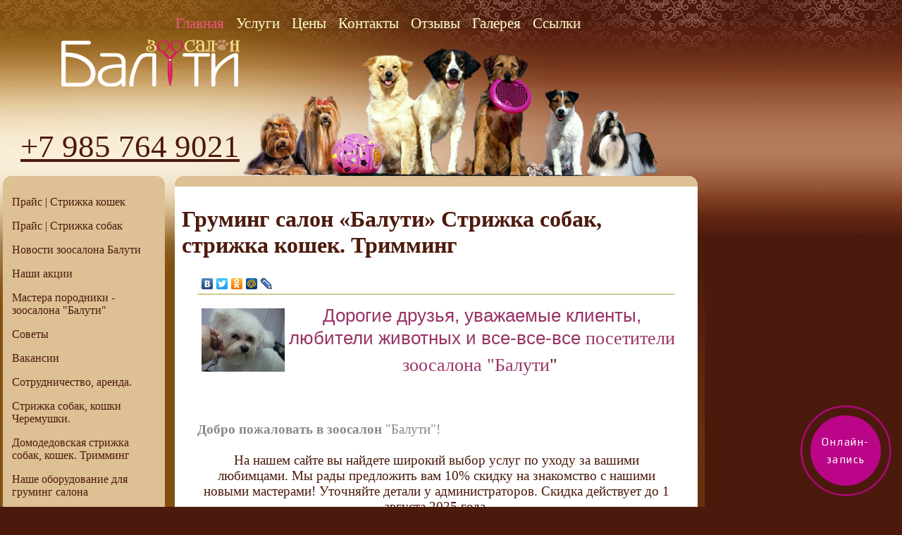

--- FILE ---
content_type: text/html; charset=UTF-8
request_url: https://balyti.ru/
body_size: 10425
content:
<!DOCTYPE html>
<html>
<head>
	<meta name="keywords" content="стрижка шпица, стрижка ши-тцу, стрижка терьера, стрижка кошки, стрижка кота, йоркширский терьер, йорк, зоосалон, животные стрижка, груминг, грумер" />
	<meta name="abstract" content="Стрижка собак в зоосалоне и с выездом на дом. Специалисты груминг салона "Балути" помоют, подстригут, вычешут колтуны, распутают волосы (шерсть), подстригут когти, почистят ушки, уход за глазами, железами, вычешут шерсть во время линьки.Чистка зубов." />
	<meta name="abstract" content="Чистка зубов у собак и кошек. Удаление зубного камня ультразвуком без наркоза! Желтый налет, запах из пасти!" />
    <base href="https://balyti.ru/"/>
    <meta http-equiv="Content-Type" content="text/html; charset=UTF-8" />
    <title>Груминг салон &laquo;Балути&raquo; Стрижка собак, стрижка кошек. Тримминг</title>    
    <meta name="keywords" content="стрижка собак, стрижка кота, стрижка кошек, недорогая стрижка животных, тримминг собак, пес ,стрижка кошки, йорк, йоркширский, терьер, груминг, стрижка  шпица, метис, вест, терьер, триминг,  шит-цу, болонка, мальтезе стрижка, зоосалон Марксистская, салон, животные" />
    <meta name="description" content="Сеть Зоосалонов ''Балути"  Предлагаем услуги топ грумера, г. Москва. Курсы груминга. Экспресс Линька
● Стрижка собак и кошек, котов, кроликов. Груминг и комплексная стрижка для Бивер йорка, шпица, чихуа-хуа, пудель, шит-цу, мальтезе, мальтипу и др.
● Подготовка собак и кошек к выставкам.
● Тримминг джек рассела терьера, вест хайленд вайт терьер, скотч терьер, шнауцера, черного терьера, гриффона, норвич терьера и д.р
● Индивидуальный подход к каждой собаке разных пород.
● уз -чистка зубов, без использования седации.
● Экспресс линька британского кота, хаски, маламут, самоеда, овчарка, ньюфаундленда, водолаз, персидской кошки, сибирской. Вычесывание колли и др.
● Выезд на дом грумера.
● 6 салонов.
С радостью позанимаемся с вашим хвостатым любимцем!


" />
    <!-- Google Website Optimizer Control Script -->
    <script>
    function utmx_section(){}function utmx(){}
    (function(){var k='1133683220',d=document,l=d.location,c=d.cookie;function f(n){
    if(c){var i=c.indexOf(n+'=');if(i>-1){var j=c.indexOf(';',i);return c.substring(i+n.
    length+1,j<0?c.length:j)}}}var x=f('__utmx'),xx=f('__utmxx'),h=l.hash;
    d.write('<sc'+'ript src="'+
    'http'+(l.protocol=='https:'?'s://ssl':'://www')+'.google-analytics.com'
    +'/siteopt.js?v=1&utmxkey='+k+'&utmx='+(x?x:'')+'&utmxx='+(xx?xx:'')+'&utmxtime='
    +new Date().valueOf()+(h?'&utmxhash='+escape(h.substr(1)):'')+
    '" type="text/javascript" charset="utf-8"></sc'+'ript>')})();
    </script><script>utmx("url",'A/B');</script>
    <!-- End of Google Website Optimizer Control Script -->

    <!--<title>Зоосалон "Балути": стрижка собак в Москве и Подмосковье, стрижка кошек, стрижка собак и кошек с выездом на дом, салон красоты для собак, груминг, тримминг, одежда для собак. Йорк, бишон, шпиц, пекинес,хохлататя,Вести,Мальтезе, болонка, вест хайленд уайт терьер, ши тцу. Марксистская, Таганская, Римская,Печатники, Рязанский проспект,МО,</title>
    
    <meta name="Description" content="Салон стрижки собак,кошек Балути - стрижка собак,стрижка кошек, стрижка йорков - салон для собак в Москве, Профессиональная стрижка собак,комплекс. Индивидуальный подход. Стрижка собак всех пород, Красивая, удобная и практичная одежда для четвероногих модников,одежда,сумки для собак." />
    <meta name="Keywords" content="Салон собак, м.Авиамоторная, Рязанский проспект, марксисткая,Таганская,Выхино,Печатники,парикмахерская,собачий салон,стрижка животных,йорки,йоркширы,йорики,йоркшрский терьер, стрижка йорков москва, стрижка собак, стрижка йорка, стрижка кошек, йорк, ши-тцу, скотч, той,мульти пу,недорогая, терьер, пудель, вест, пекинес, пудель, фокс-терьер, керри блю терьер, вельш терьер, черный терьер, мальтийская болонка, английский и американский кокер спаниель,мексиканская, китайская хохлатая, пуховка,миттель,цверг,ризен, шнауцер,. Стрижка кошек, Профессиональный триминг скотч- и вест хайленд вайт терьеров, Стрижка котов,стрижка кошек персидских, сибирских, мейн кун. Профессиональный тримминг. Груминг. Стрижка домашнего фасона, стандарт породы. Вычесывание во время линьки, одежда собак, стрижка йорков, стрижка йоркширского терьера, косметика для собак,скидки,балти, салон балути" />
    -->
    <meta name='yandex-verification' content='4f26a54a386f765e' />
    <link rel="stylesheet" type="text/css" href="css/style.css" />
    <link rel="stylesheet" type="text/css" href="css/article.css" />
    <link rel="stylesheet" type="text/css" href="css/gallery.css" />
    <link rel="stylesheet" type="text/css" href="css/price.css" />
    <link rel="stylesheet" type="text/css" href="css/store.css" />

<script src="http://ajax.googleapis.com/ajax/libs/jquery/1.5.2/jquery.js" type="text/javascript"></script>
<script type="text/javascript">// <![CDATA[
        $(document).ready(function(){                           
            $('.view-source .hide').hide();
            $('.view-source a').toggle(
                function(){
                    $(this).siblings('.hide').stop(false, true).slideDown(500);
                    
                }, 
                function(){
                    $(this).siblings('.hide').stop(false, true).slideUp(500);
                    
                }
            );
        });
// ]]></script>



    
<link rel="stylesheet" href="/assets/snippets/maxigallery/lightboxv2/css/lightbox.css" type="text/css" media="screen" />
	<script type="text/javascript" src="/assets/snippets/maxigallery/lightboxv2/js/lightbox_setup.js"></script>
	<script type="text/javascript" src="/assets/snippets/maxigallery/lightboxv2/js/lightbox_lang_en.js"></script>
	<script type="text/javascript" src="/assets/snippets/maxigallery/lightboxv2/js/prototype.js"></script>
	<script type="text/javascript" src="/assets/snippets/maxigallery/lightboxv2/js/scriptaculous.js?load=effects"></script>
	<script type="text/javascript" src="/assets/snippets/maxigallery/lightboxv2/js/lightbox.js"></script>
<link rel="stylesheet" href="/assets/snippets/maxigallery/css/default.css" type="text/css" media="screen" />
</head>
<body>
    <div class="wrapper">
        <div class="wrapper2">
            <div class="header">
                    <div  class="topmenu">
    <div class="item active current">Главная</div>
<div  class="item"><a href="/services.html" title="Парикмахерская для собак: все услуги ухода за шерстью. Тримминг собак." стрижка собак,  стрижка йорков, стрижка йоркширского терьера,  салон для собак, стрижка кошек, груминг собак, груминг кошек, тримминг собак,купаниесобак, массаж собак, мытье собак, мытье кошек, креативное окрашивание, восстановление цвета шерсти, вычесыва>Услуги</a></div>
<div  class="item"><a href="/price.html" title="Цены- прайс лист на стрижку собак,кошек " парикмахерская для собак, кошек. Груминг. Мастер грумер>Цены</a></div>
<div  class="item"><a href="/contacts.html" title="АДРЕСА НАШИХ САЛОНОВ.                 Сеть груминг салонов "Балути"" Груминг. Зоосалон. Стрижка собак, стрижка кошки - контакты.>Контакты</a></div>
<div  class="item"><a href="/comments.html" title="Отзывы" >Отзывы</a></div>
<div  class="item"><a href="/gallery.html" title="Галерея" Парикмахерская для собак, кошек. Груминг. Мастер грумер>Галерея</a></div>
<div  class="item last"><a href="/grooming-dog.html" title="Договор оферты" стрижка собак,  стрижка йорков, стрижка йоркширского терьера,  салон для собак, стрижка кошек, груминг собак, груминг кошек, тримминг собак,купаниесобак, массаж собак, мытье собак, мытье кошек, креативное окрашивание, восстановление цвета шерсти, вычесыва>Ссылки</a></div>

</div> 
                <div class="clear"></div>
                <div class="logo"><a href="/"><img width="253" height="67" src="img/logo.png" /></a></div>
                <div class="contacts"><div class="phone"><a href="tel:+7 985 764 9021" style="color:#4c1a0c">+7 985 764 9021</a></div></div>
 

            </div>
            <div class="leftcol">
                <div class="navmenu-wrapper">
                    <div><img width="15" height="15" src="img/c15tl.png" class="c15l" /><img width="15" height="15" src="img/c15tr.png" class="c15r" /><div class="c15middle"></div><div class="clear"></div></div>
                    <div  class="navmenu">
    <div  class="item"><a href="http://balyti.ru/price/strizhka-koshek.html" title="Прайс  | Стрижка кошек" >Прайс  | Стрижка кошек</a></div>
<div  class="item"><a href="http://balyti.ru/price/strizhka-sobak.html" title="Прайс | Стрижка собак" >Прайс | Стрижка собак</a></div>
<div  class="item"><a href="/index/news.html" title="Новости зоосалона "Балути"" >Новости зоосалона Балути</a></div>
<div  class="item"><a href="/index/offers.html" title="Акции, скидки." >Наши акции</a></div>
<div  class="item"><a href="/index/nashi-mastera-grumer-strizhka-sobak.html" title="Мастера породники - зоосалона "Балути"" >Мастера породники - зоосалона "Балути"</a></div>
<div  class="item"><a href="/index/advise.html" title="Вопросы по уходу" >Советы</a></div>
<div  class="item"><a href="/index/vacancy.html" title="Вакансии зоосалона" >Вакансии</a></div>
<div  class="item"><a href="/index/landlords.html" title="Сотрудничество, аренда." >Сотрудничество, аренда.</a></div>
<div  class="item"><a href="/index/strizhka-sobak,-koshki-cheremushki.html" title="Стрижка собак, кошки Черемушки." >Стрижка собак, кошки Черемушки.</a></div>
<div  class="item"><a href="/index/domodedovskaya-strizhka-sobak,-koshek.-trimming.html" title="Домодедовская стрижка собак, кошек. Тримминг" >Домодедовская стрижка собак, кошек. Тримминг</a></div>
<div  class="item last"><a href="/index/nashe-oborudovanie-dlya-gruming-salona.html" title="Наше оборудование для груминг салона" >Наше оборудование для груминг салона</a></div>

</div>   

                    <div><img width="15" height="15" src="img/c15bl.png" class="c15l" /><img width="15" height="15" src="img/c15br.png" class="c15r" /><div class="c15middle clipped" style=" background: white url('img/clip.png') repeat-x; background-position: 53px 0; ">
</div>
</div>
<div class="clear">
</div></div>
                
                <div class="gap clipped"></div>
                <div class="special-offer-wrapper">
                    <div>
                        <img width="7" height="7" src="img/c7tl.png" class="c7l" /><img width="7" height="7" src="img/c7tr.png" class="c7r" /><div class="c7middle clipped"></div><div class="clear"></div>
                        <div class="special-offer"><a href="index/offers.html">Наши акции </a><br/><p><a href="index/offers.html"><img class="justifyleft" style="vertical-align: middle;" src="assets/images/assetsimages/kupon/banner-balyti-0-2.jpg" alt="" width="150" height="188" /></a></p>
<script type="text/javascript">// <![CDATA[
var us_msg = {missing: "Не задано обязательное поле: \"%s\"", invalid: "Недопустимое значение поля: \"%s\"", email_or_phone: "Не задан ни email, ни телефон", no_list_ids: "Не выбрано ни одного списка рассылки"};
var us_emailRegexp = /^[a-zA-Z0-9_+=-]+[a-zA-Z0-9\._+=-]*@[a-zA-Z0-9][a-zA-Z0-9-]*(\.[a-zA-Z0-9]([a-zA-Z0-9-]+))*\.([a-zA-Z]{2,6})$/;
var us_phoneRegexp = /^\s*[\d +()-.]{7,32}\s*$/;
if (typeof us_ == 'undefined') {
    var us_ = new function() {

        var onLoadCalled = false;
        var onLoadOld = window.onload;
        window.onload = function() { us_.onLoad(); };
        var onResizeOld = null;
        var popups = [];

        function autodetectCharset(form) {
            var ee = form.getElementsByTagName('input');
            for (var i = 0;  i < ee.length;  i++) {
                var e = ee[i];
                if (e.getAttribute('name') == 'charset') {
                    if (e.value == '') {
                        // http://stackoverflow.com/questions/318831
                        e.value = document.characterSet ? document.characterSet : document.charset;
                    }
                    return;
                }
            }
        }

        function createAndShowPopup(form) {
            var d = document;
            // outerHTML(): http://stackoverflow.com/questions/1700870
            var e = d.createElement('div');
            e.style.position = 'absolute';
            e.style.width = 'auto';
            e = d.body.appendChild(e);
            e.appendChild(form);
            form.style.display = '';
            popups.push(e);
        }

        function centerAllPopups() {
            // Multiple popups will overlap, but nobody cares until somebody cares.
            var w = window;
            var d = document;
            var ww = w.innerWidth ? w.innerWidth : d.body.clientWidth;
            var wh = w.innerHeight ? w.innerHeight : d.body.clientHeight;
            for (var i = 0;  i < popups.length;  i++) {
                var e = popups[i];
                var ew = parseInt(e.offsetWidth + '');
                var eh = parseInt(e.offsetHeight + '');
                e.style.left = (ww - ew) / 2 + d.body.scrollLeft + (i * 10);
                e.style.top = (wh - eh) / 2 + d.body.scrollTop + (i * 10);
            }
        }

        this.onLoad = function() {
            var i;
            var ffl = document.getElementsByTagName('form');
            var ff = [];
            // NodeList changes while we move form to different parent; preload into array.
            for (i = 0;  i < ffl.length;  i++) {
                ff.push(ffl[i]);
            }
            
            for (i = 0;  i < ff.length;  i++) {
                var f = ff[i];
                var a = f.getAttribute('us_mode');
                if (!a) {
                    continue;
                }
                if (a == 'popup') {
                    createAndShowPopup(f);
                }
                autodetectCharset(f);
            }
//          console.log(popups);
            centerAllPopups();
            onResizeOld = window.onresize;
            window.onresize = function() { us_.onResize(); };
            onLoadCalled = true;
            if (onLoadOld) {
                onLoadOld();
            }
        };

        this.onResize = function() {
            centerAllPopups();
            if (onResizeOld) {
                onResizeOld();
            }
        };

        this.onSubmit = function(form) {
            if (!onLoadCalled) {
                alert('us_.onLoad() has not been called');
                return false;
            }

            function trim(s) {
                return s == null ? '' : s.replace(/^\s\s*/, '').replace(/\s\s*$/, '');
            }

            var d = document;

            var ee, i, e, n, v, r, k, b1, b2;
            var hasEmail = false;
            var hasPhone = false;

            ee = form.getElementsByTagName('input');
            for (i = 0;  i < ee.length;  i++) {
                e = ee[i];
                n = e.getAttribute('name');
                if (!n || e.getAttribute('type') != 'text') {
                    continue;
                }

                v = trim(e.value);
                if (v == '') {
                    k = e.getAttribute('_required');
                    if (k == '1') {
                        alert(us_msg['missing'].replace('%s', e.getAttribute('_label')));
                        e.focus();
                        return false;
                    }
                    continue;
                }

                if (n == 'email') {
                    hasEmail = true;
                } else if (n == 'phone') {
                    hasPhone = true;
                }

                k = e.getAttribute('_validator');
                r = null;
                switch (k) {
                    case null:
                    case '':
                    case 'date':
                        break;
                    case 'email':
                        r = us_emailRegexp;
                        break;
                    case 'phone':
                        r = us_phoneRegexp;
                        break;
                    case 'float':
                        r = /^[+\-]?\d+(\.\d+)?$/;
                        break;
                    default:
                        alert('Internal error: unknown validator "' + k + '"');
                        e.focus();
                        return false;
                }
                if (r && !r.test(v)) {
                    alert(us_msg['invalid'].replace('%s', e.getAttribute('_label')));
                    e.focus();
                    return false;
                }
            }

            if (!hasEmail && !hasPhone) {
                alert(us_msg['email_or_phone']);
                return false;
            }

            ee = form.getElementsByTagName('input');
            b1 = false;
            b2 = false;
            for (i = 0;  i < ee.length;  i++) {
                e = ee[i];
                if (e.getAttribute('name') != 'list_ids[]') {
                    continue;
                }
                b1 = true;
                if (e.checked) {
                    b2 = true;
                    break;
                }
            }
            if (b1 && !b2) {
                alert(us_msg['no_list_ids']);
                return false;
            }

            return true;
        };
    };
}
// ]]></script>
<!--
/* <! [CDATA[ */
#us_form {
    margin: 0;
    font-family: arial, helvetica, clean, sans-serif;
    font-size: 13px;
    font-style: normal;
    font-weight: normal;
    text-decoration: none;
    color: black;
    background-color: white;
    overflow: visible;
}
#us_form table {
    margin: 0;
}
#us_form th, #us_form td {
    vertical-align: top;
    text-align: left;
    border: 0;
    padding: 0;
}
/* http://stackoverflow.com/questions/1100409 */
.us_input, .us_select {
    border-top: 1px #acaeb4 solid;
    border-left: 1px #dde1e7 solid;
    border-right: 1px #dde1e7 solid;
    border-bottom: 1px #e3e9ef solid;
    -moz-border-radius: 2px;
    -webkit-border-radius: 2px;
    padding: 2px;
}
.us_input:hover, .us_select:hover, .us_input:focus, .us_select:focus {
    border-top: 1px #5794bf solid;
    border-left: 1px #c5daed solid;
    border-right: 1px #b7d5ea solid;
    border-bottom: 1px #c7e2f1 solid;
}
label input.us_checkbox {
    margin-right: 4px;
}
#us_form * {font-family:serif;font-size:12px;}
/* ]]-->
<p> <strong>Подписка на рассылку- Акции, новости, скидки&nbsp;</strong><br />"Зоосалона "Балути":</p>
<form style="width: 160px; min-height: 100px; border: 1px solid #F20D0D; background-color: #ffffff; padding: 3px; text-align: left;" action="http://cp.unisender.com/ru/subscribe?hash=5sp4gw76duaopap5b8kwf9xyckapeqzsgfrt91jy" method="post">
<table border="0">
<tbody>
<tr>
<td style="padding: 2px;">
<div>E-mail:</div>
<div><input class="us_input" style="width: 150px; background-color: #ffffff;" name="email" type="text" /></div>
</td>
</tr>
</tbody>
</table>
<table border="0">
<tbody>
<tr>
<td style="padding: 2px;">
<div>Телефон:</div>
<div><input class="us_input" style="width: 150px; background-color: #ffffff;" name="phone" type="text" /></div>
</td>
</tr>
</tbody>
</table>
<table border="0">
<tbody>
<tr>
<td style="padding: 2px;">
<div>Имя:</div>
<div><input class="us_input" style="width: 150px; background-color: #ffffff;" name="f_1933044" type="text" /></div>
</td>
</tr>
</tbody>
</table>
<table border="0">
<tbody>
<tr>
<td style="padding: 2px;">
<div>Порода:</div>
<div><input class="us_input" style="width: 150px; background-color: #ffffff;" name="f_1933839" type="text" /></div>
</td>
</tr>
</tbody>
</table>
<table border="0">
<tbody>
<tr>
<td style="padding: 2px;">
<div><input class="us_submit" style="width: 150px; background-color: #dddddd;" type="submit" value="Подписаться" /></div>
</td>
</tr>
</tbody>
</table>
<input name="charset" type="hidden" />
<input name="default_list_id" type="hidden" value="1178384" />
</form></div>
                        <div><img width="7" height="7" src="img/c7bl.png" class="c7l" /><img width="7" height="7" src="img/c7br.png" class="c7r" /><div class="c7middle"></div><div class="clear"></div></div>
                        <!--<div class="special-offer-bg"></div>-->
                    </div>
                </div>
                <div class="clear"></div>
               

            </div>
            
            
                <div class="content-wrapper">


                    <div><img width="15" height="15" src="img/c15tl.png" class="c15l" /><img width="15" height="15" src="img/c15tr.png" class="c15r" /><div class="c15middle"></div></div>
                    <div class="content"><h1>Груминг салон &laquo;Балути&raquo; Стрижка собак, стрижка кошек. Тримминг</h1>
 <script type="text/javascript" src="//yandex.st/share/share.js" charset="utf-8"></script>
<div class="yashare-auto-init" data-yashareL10n="ru" data-yashareType="none" data-yashareQuickServices="yaru,vkontakte,facebook,twitter,odnoklassniki,moimir,lj"></div> 
<div class="et-box et-info">
</div>
<p style="font-family: 'Times New Roman', Times, serif; font-size: 14pt; text-align: center;"><span style="color: #993366;"><img style="float: left; margin-left: 6px; margin-right: 6px;" title="Стрижка собак в зоосалоне &quot;Балути&quot;" src="assets/images/assetsimages/y90.jpg" alt="Стрижка собак." width="118" height="90" /></span></p>
<p class="font_7" style="text-align: center;"><span style="font-size: 160%;"><span style="font-family: Verdana, Arial, Helvetica, sans-serif; color: #993366;">Дорогие друзья, уважаемые клиенты, любители животных и все-все-все&nbsp;</span><span style="line-height: 1.5;"><span style="color: #993366;">посетители зоосалона "Балути</span>"&nbsp;</span></span></p>
<p style="font-family: 'Times New Roman', Times, serif; font-size: 14pt; text-align: center;">&nbsp;</p>
<div><span style="color: #888888; font-size: 120%;"><strong>Добро пожаловать в зоосалон</strong> "Балути"!&nbsp;</span></div>
<div><span style="color: #888888; font-size: 120%;"><br /></span></div>
<div>
<div style="text-align: center;"><span style="font-size: 120%;">На нашем сайте вы найдете широкий выбор услуг по уходу за вашими любимцами. Мы рады предложить вам 10% скидку на знакомство с нашими новыми мастерами! Уточняйте детали у администраторов. Скидка действует до 1 августа 2025 года.</span></div>
<div><span style="font-size: 120%;"><strong>Почему выбирают нас?&nbsp;&nbsp;</strong></span></div>
<div><span style="font-size: 120%;"><strong>В каждом из наших филиалов</strong> царит атмосфера любви и заботы о братьях наших меньших.</span></div>
<div><span style="font-size: 120%;"> Наша команда состоит из лучших грумеров Москвы &mdash; настоящих профессионалов с большим опытом работы, которые предлагают широкий спектр услуг для собак, кошек, кроликов, морских свинок и других грызунов.</span></div>
<div><span style="font-size: 120%;"> Мы работаем с питомцами любой породы, независимо от их размера.</span></div>
<div><span style="font-size: 120%;">Мы используем только качественную профессиональную косметику и оборудование, что гарантирует высокий уровень обслуживания.</span></div>
<div><span style="font-size: 120%;"> Наши профессиональные грумеры подберут идеальный шампунь и кондиционер, подходящие именно для шерсти вашего питомца.</span></div>
<div><span style="font-size: 120%;"> Мы предлагаем специальные комплексы премиум-косметики для восстановления шерсти и ускорения линьки.</span></div>
<div style="text-align: center;"><span style="font-size: 140%;"><strong>С 2010 года мы заботимся о ваших любимцах, и за это время более 25 тысяч клиентов доверили нам уход за своими питомцами!</strong></span></div>
<div><span style="font-size: 140%;">Наши услуги:</span></div>
<div><span style="font-size: 140%;">⦁ Первый бейби-груминг для щенков со скидкой -30%: купание, стрижка когтей, чистка ушек, гигиенические процедуры и легкая окантовка без стрижки по корпусу.</span></div>
<div><span style="font-size: 140%;">⦁ Дарим 20% скидку на знакомство с новым грумером &mdash; отличный повод попробовать и найти &ldquo;своего&rdquo; мастера. Уточняйте у администратора.&nbsp;<br /></span></div>
<div><span style="font-size: 140%;">⦁ Груминг домашних животных: экспресс линька, спа-процедуры, вычесывание шерсти и стрижка собак и кошек всех пород.</span></div>
<div><span style="font-size: 140%;">⦁ Тримминг жесткошерстных пород: профессиональная процедура, необходимая для поддержания здоровья и красоты шерсти.</span></div>
<div><span style="font-size: 140%;">⦁ Гигиенические процедуры: уход за когтями, ушами и зубами (чистка ультразвуком без наркоза).</span></div>
<div><span style="font-size: 140%;">⦁ Креативный груминг: уникальные рисунки и окрашивание шерсти.</span></div>
<div><span style="font-size: 140%;">⦁ Выезд на дом грумера: удобство и комфорт для вас и вашего питомца.</span></div>
<div><span style="font-size: 140%;">Мы рады предложить вам 6 груминг-студий по всей Москве, где вы можете воспользоваться нашими акциями и скидками. Оплата возможна по картам в наших зоосалонах.</span></div>
<div><span style="font-size: 140%;">Также мы проводим профессиональные курсы по уходу за животными для тех, кто хочет стать частью нашей команды.</span></div>
<div><span style="font-size: 140%;">Подарите своим питомцам заботу и любовь вместе с "Балути"!&nbsp;</span></div>
</div>








	
<div style="clear:both;"></div></div>

                    <div><img width="15" height="15" src="img/c15bl.png" class="c15l" /><img width="15" height="15" src="img/c15br.png" class="c15r" /><div class="c15middle"></div></div>
                </div>
        </div>
        <div class="footer-wrapper">
            <div class="footer"><div class="copyright">Copyright &copy; 2010-2025 www.balyti.ru</div><div class="clear"></div></div>
        </div>
        <div>
            <!--cy-pr.com--><a href="http://www.cy-pr.com/" target="_blank"><img src="http://www.cy-pr.com/e/balyti.ru_1_107.138.206.gif" width="88" height="31" alt="Проверка сайта"/></a><!--cy-pr.com-->
            <!-- manliks.ru -->
                <a href="http://manliks.ru/">
                <script language="javascript">
                java="1.0";
                java1=""+"refer="+escape(document.referrer)+"&page="+
                escape(window.location.href);
                document.cookie="astratop=1; path=/"; java1+="&c="+(document.cookie?"yes":"now");
                </script>
                <script language="javascript1.1">java="1.1";java1+="&java="+(navigator.javaEnabled()?"yes":"now")</script>
                <script language="javascript1.2">java="1.2";
                java1+="&razresh="+screen.width+'x'+screen.height+"&cvet="+
                (((navigator.appName.substring(0,3)=="Mic"))?
                screen.colorDepth:screen.pixelDepth)</script><script language="javascript1.3">java="1.3"</script>
                <script language="javascript">java1+="&jscript="+java+"&rand="+Math.random();
                document.write("<a href='http://manliks.ru/' target='_blank'><img "+
                " src='http://manliks.ru/img.php?id=1404&"+java1+"&' border=0 alt='manliks.ru' width='' height=''></a>")</script>
                <noscript><a href=http://manliks.ru/ target=_blank><img src="http://manliks.ru/img.php?id=1404" border=0 alt="manliks.ru" width='' height=''></a></noscript>
                </a>
                
            <!-- /manliks.ru -->
            <!--Openstat-->
                <span id="openstat2106290"></span><script type="text/javascript">
                var openstat = { counter: 2106290, image: 5052, next: openstat }; document.write(unescape("%3Cscript%20src=%22http" +
                (("https:" == document.location.protocol) ? "s" : "") +
                "://openstat.net/cnt.js%22%20defer=%22defer%22%3E%3C/script%3E"));
                </script>
            <!--/Openstat-->
<!-- Yandex.Metrika counter -->
<div style="display:none;"><script type="text/javascript">
(function(w, c) {
    (w[c] = w[c] || []).push(function() {
        try {
            w.yaCounter11497351 = new Ya.Metrika({id:11497351, enableAll: true, webvisor:true});
        }
        catch(e) { }
    });
})(window, "yandex_metrika_callbacks");
</script></div>
<script src="//mc.yandex.ru/metrika/watch.js" type="text/javascript" defer="defer"></script>
<noscript><div><img src="//mc.yandex.ru/watch/11497351" style="position:absolute; left:-9999px;" alt="" /></div></noscript>
<!-- /Yandex.Metrika counter -->



            <script type="text/javascript">

  var _gaq = _gaq || [];
  _gaq.push(['_setAccount', 'UA-18176856-15']);
  _gaq.push(['_trackPageview']);

  (function() {
    var ga = document.createElement('script'); ga.type = 'text/javascript'; ga.async = true;
    ga.src = ('https:' == document.location.protocol ? 'https://ssl' : 'http://www') + '.google-analytics.com/ga.js';
    var s = document.getElementsByTagName('script')[0]; s.parentNode.insertBefore(ga, s);
  })();

</script>
            <!-- begin of Top100 code -->
                <script id="top100Counter" type="text/javascript" src="http://counter.rambler.ru/top100.jcn?2224733"></script>
                <noscript><a href="http://top100.rambler.ru/navi/2224733/"><img src="http://counter.rambler.ru/top100.cnt?2224733" alt="Rambler's Top100" border="0" /></a></noscript>
            <!-- end of Top100 code -->

            <!--Rating@Mail.ru counter-->
                <script language="javascript"><!--
                d=document;var a='';a+=';r='+escape(d.referrer);js=10;//--></script>
                <script language="javascript1.1"><!--
                a+=';j='+navigator.javaEnabled();js=11;//--></script>
                <script language="javascript1.2"><!--
                s=screen;a+=';s='+s.width+'*'+s.height;
                a+=';d='+(s.colorDepth?s.colorDepth:s.pixelDepth);js=12;//--></script>
                <script language="javascript1.3"><!--
                js=13;//--></script><script language="javascript" type="text/javascript"><!--
                d.write('<a href="http://top.mail.ru/jump?from=1872245" target="_top">'+
                '<img src="http://d1.c9.bc.a1.top.mail.ru/counter?id=1872245;t=222;js='+js+
                a+';rand='+Math.random()+'" alt="Рейтинг@Mail.ru" border="0" '+
                'height="31" width="88"><\/a>');if(11<js)d.write('<'+'!-- ');//--></script>
                <noscript><a target="_top" href="http://top.mail.ru/jump?from=1872245">
                <img src="http://d1.c9.bc.a1.top.mail.ru/counter?js=na;id=1872245;t=222"
                height="31" width="88" border="0" alt="Рейтинг@Mail.ru"></a></noscript>
                <script language="javascript" type="text/javascript"><!--
                if(11<js)d.write('--'+'>');//--></script>
            <!--// Rating@Mail.ru counter-->
          <script type="text/javascript">document.write('<script type="text/javascript" charset="utf-8" async="true" id="onicon_loader" src="http://cp.onicon.ru/js/simple_loader.js?site_id=4fcf400e1ab788423d00a517&srv=5&' + (new Date).getTime() + '"></scr' + 'ipt>');</script>
</body>
</html>
<script type="text/javascript" src="https://w874107.yclients.com/widgetJS" charset="UTF-8"></script>


--- FILE ---
content_type: text/css
request_url: https://balyti.ru/css/article.css
body_size: 147
content:
.content p {
	line-height: 130%;
	text-align: justify;
}

.content a {
	color: #4c1a0c;
	text-decoration: none;
}

.content a:hover {
	text-decoration: underline;
}



--- FILE ---
content_type: text/css
request_url: https://balyti.ru/css/gallery.css
body_size: 112
content:
table.gallery_preview {
	border: none;
}

table.gallery_preview td {
	border: none;
	padding: 3px 15px;
}

table.gallery_preview td a img {
	border: none;
}



--- FILE ---
content_type: text/css
request_url: https://balyti.ru/css/price.css
body_size: 276
content:
div.content table td  { font-size: 13px; }

.nobottommargin {
	margin-bottom: 0;
}

.notopmargin {
	margin-top: 0;
}

ul.nomarks {
	list-style: none outside none;
}

table.services_price td.top, table.services_price th.top {
	border-top: 1px solid rgb(213, 219, 232);
}

table.services_price td.left, table.services_price th.left {
	border-left: 1px solid rgb(213, 219, 232);
}

table.services_price td, table.services_price th {
	border-right: 1px solid black;
	border-bottom: 1px solid black;
	padding: 3px 5px;
}

table.services_price th {
	background-color: #dcdcdc;
}



--- FILE ---
content_type: text/css
request_url: https://balyti.ru/css/store.css
body_size: 140
content:
div.store_item {
	margin: 1em 0;
}

div.store_item img.preview {
	float: left;
	margin: 3px 7px;
}

.parameter_name {
	color: #ed5a7e;
}



--- FILE ---
content_type: application/x-javascript
request_url: https://balyti.ru/assets/snippets/maxigallery/lightboxv2/js/lightbox_lang_en.js
body_size: 468
content:
//loading image
var fileLoadingImage = "assets/snippets/maxigallery/lightboxv2/images/loading.gif";		
//close image
var fileBottomNavCloseImage = "assets/snippets/maxigallery/lightboxv2/images/closelabel.gif";
//next image
var nextLinkImage = "assets/snippets/maxigallery/lightboxv2/images/nextlabel.gif";
//previous image
var previousLinkImage = "assets/snippets/maxigallery/lightboxv2/images/prevlabel.gif";
//controls the speed of the image resizing (1=slowest and 10=fastest)
var resizeSpeed = 7;
//if you adjust the padding in the CSS, you will need to update this variable
var borderSize = 10;
//the "Image" part from the text "Image 1 of 6"
var imageNrDesc = "Image";
//the separator "of" from the text "Image 1 of 6", you can change to / slash or whatever
var imageNrSep = "of";
//accelerator keys that goes to next picture, separate by commas
var nextKeys = new Array("n"," ");
//accelerator keys that goes to previous picture, separate by commas
var prevKeys = new Array("b");
//accelerator keys that close the lightbox, separate by commas
var closeKeys = new Array("c","x","q");


--- FILE ---
content_type: application/x-javascript
request_url: https://balyti.ru/assets/snippets/maxigallery/lightboxv2/js/lightbox_setup.js
body_size: 1385
content:
/**  
 *  lightbox-setup.js by doze 
 *
 *  YOU DON'T NEED TO EDIT THIS FILE
 *
 *  This script is used to hide the thumbnails while javascripts are
 *  loading to prevent the images from opening in blank new windows, etc.
 *
 *  The code is hevily based of the setup file in Slidebox v0.4.1 
 *  by Olivier Ramonat (http://olivier.ramonat.free.fr/slidebox/)
 *  
 *  The following function depends on your lightbox images being wrapped
 *  in a element that has a class of "hideImage"
 *  
 *  Example:
 *
 *  <div class="hideImage"><a href=".image.jpg"
 *  rel="lightbox[29]"><img src="thumbnail.jpg" /></div>
 */
 
if (document.getElementById) {
   // createStyleRule(".hideImage", "visibility:hidden");
}

// lightbox calls lightbox_end_init after the page has loaded

function lightbox_end_init() {
   setElementStyleByClassName("hideImage", "visibility", "visible");
}

/*	dynamicCSS.js v1.0 <http://www.bobbyvandersluis.com/articles/dynamicCSS.php>
	Copyright 2005 Bobby van der Sluis
	This software is licensed under the CC-GNU LGPL <http://creativecommons.org/licenses/LGPL/2.1/>
*/

function createStyleRule(selector, declaration) {
	if (!document.getElementsByTagName || !(document.createElement || document.createElementNS)) return;
	var agt = navigator.userAgent.toLowerCase();
	var is_ie = ((agt.indexOf("msie") != -1) && (agt.indexOf("opera") == -1));
	var is_iewin = (is_ie && (agt.indexOf("win") != -1));
	var is_iemac = (is_ie && (agt.indexOf("mac") != -1));
	if (is_iemac) return; // script doesn't work properly in IE/Mac
	var head = document.getElementsByTagName("head")[0]; 
	var style = (typeof document.createElementNS != "undefined") ?  document.createElementNS("http://www.w3.org/1999/xhtml", "style") : document.createElement("style");
	if (!is_iewin) {
		var styleRule = document.createTextNode(selector + " {" + declaration + "}");
		style.appendChild(styleRule); // bugs in IE/Win
	}
	style.setAttribute("type", "text/css");
	style.setAttribute("media", "screen"); 
	head.appendChild(style);
	if (is_iewin && document.styleSheets && document.styleSheets.length > 0) {
		var lastStyle = document.styleSheets[document.styleSheets.length - 1];
		if (typeof lastStyle.addRule == "object") { // bugs in IE/Mac and Safari
			lastStyle.addRule(selector, declaration);
		}
	}
}

/*	DOM manipulation functions;
	Can only be used after a page has fully loaded
*/

function setElementStyleById(id, propertyName, propertyValue) {
	if (!document.getElementById) return;
	var el = document.getElementById(id);
	if (el) el.style[propertyName] = propertyValue;
}

function setElementStyle(element, propertyName, propertyValue) {
	if (!document.getElementsByTagName) return;
	var el = document.getElementsByTagName(element);
	for (var i = 0; i < el.length; i++) {
		el[i].style[propertyName] = propertyValue;
	}
}

function setElementStyleByClassName(cl, propertyName, propertyValue) {
	if (!document.getElementsByTagName) return;
	var re = new RegExp("(^| )" + cl + "( |$)");
	var el = document.all ? document.all : document.getElementsByTagName("body")[0].getElementsByTagName("*"); // fix for IE5.x
	for (var i = 0; i < el.length; i++) {
		if (el[i].className && el[i].className.match(re)) {
			el[i].style[propertyName] = propertyValue;
		}
	}
}
